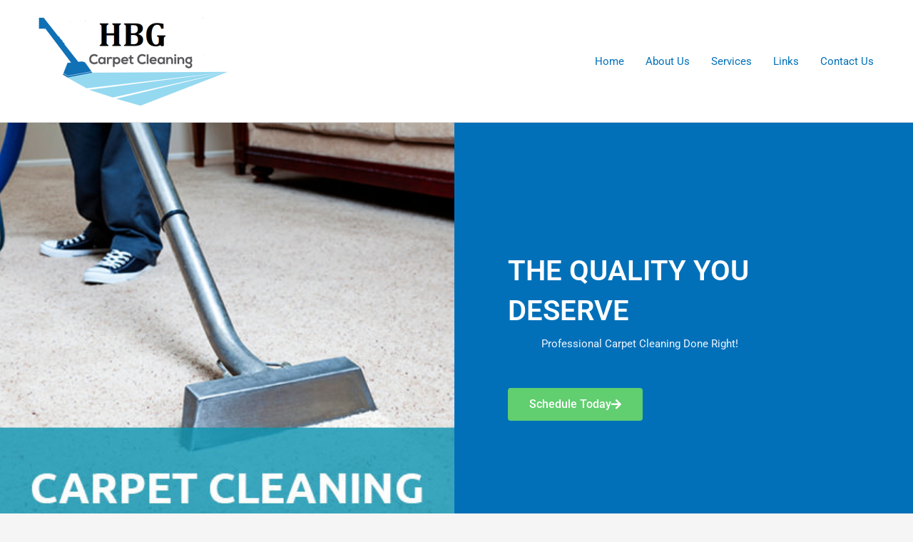

--- FILE ---
content_type: text/css
request_url: https://hbgambrillcarpetcleaning.com/wp-content/uploads/elementor/css/post-131.css?ver=1768936837
body_size: 3033
content:
.elementor-131 .elementor-element.elementor-element-df0c7df:not(.elementor-motion-effects-element-type-background), .elementor-131 .elementor-element.elementor-element-df0c7df > .elementor-motion-effects-container > .elementor-motion-effects-layer{background-image:url("https://hbgambrillcarpetcleaning.com/wp-content/uploads/2021/10/home-banner.jpg");}.elementor-131 .elementor-element.elementor-element-df0c7df{transition:background 0.3s, border 0.3s, border-radius 0.3s, box-shadow 0.3s;margin-top:0px;margin-bottom:0px;padding:0px 0px 0px 0px;}.elementor-131 .elementor-element.elementor-element-df0c7df > .elementor-background-overlay{transition:background 0.3s, border-radius 0.3s, opacity 0.3s;}.elementor-131 .elementor-element.elementor-element-792e732:not(.elementor-motion-effects-element-type-background) > .elementor-widget-wrap, .elementor-131 .elementor-element.elementor-element-792e732 > .elementor-widget-wrap > .elementor-motion-effects-container > .elementor-motion-effects-layer{background-color:#eceff1;background-image:url("https://hbgambrillcarpetcleaning.com/wp-content/uploads/2021/10/CARPET_CLEAN.jpg");background-position:top center;background-repeat:no-repeat;background-size:cover;}.elementor-131 .elementor-element.elementor-element-792e732 > .elementor-element-populated >  .elementor-background-overlay{background-color:transparent;background-image:linear-gradient(180deg, rgba(114,114,114,0.22) 0%, rgba(47,95,140,0.51) 100%);opacity:0.68;}.elementor-bc-flex-widget .elementor-131 .elementor-element.elementor-element-792e732.elementor-column .elementor-widget-wrap{align-items:center;}.elementor-131 .elementor-element.elementor-element-792e732.elementor-column.elementor-element[data-element_type="column"] > .elementor-widget-wrap.elementor-element-populated{align-content:center;align-items:center;}.elementor-131 .elementor-element.elementor-element-792e732 > .elementor-element-populated{transition:background 0.3s, border 0.3s, border-radius 0.3s, box-shadow 0.3s;margin:0px 0px 0px 0px;--e-column-margin-right:0px;--e-column-margin-left:0px;padding:0px 0px 0px 0px;}.elementor-131 .elementor-element.elementor-element-792e732 > .elementor-element-populated > .elementor-background-overlay{transition:background 0.3s, border-radius 0.3s, opacity 0.3s;}.elementor-131 .elementor-element.elementor-element-207c299{--spacer-size:50px;}.elementor-131 .elementor-element.elementor-element-2e159f52:not(.elementor-motion-effects-element-type-background) > .elementor-widget-wrap, .elementor-131 .elementor-element.elementor-element-2e159f52 > .elementor-widget-wrap > .elementor-motion-effects-container > .elementor-motion-effects-layer{background-color:var( --e-global-color-astglobalcolor0 );}.elementor-bc-flex-widget .elementor-131 .elementor-element.elementor-element-2e159f52.elementor-column .elementor-widget-wrap{align-items:center;}.elementor-131 .elementor-element.elementor-element-2e159f52.elementor-column.elementor-element[data-element_type="column"] > .elementor-widget-wrap.elementor-element-populated{align-content:center;align-items:center;}.elementor-131 .elementor-element.elementor-element-2e159f52 > .elementor-element-populated{transition:background 0.3s, border 0.3s, border-radius 0.3s, box-shadow 0.3s;margin:0px 0px 0px 0px;--e-column-margin-right:0px;--e-column-margin-left:0px;padding:180px 50px 180px 75px;}.elementor-131 .elementor-element.elementor-element-2e159f52 > .elementor-element-populated > .elementor-background-overlay{transition:background 0.3s, border-radius 0.3s, opacity 0.3s;}.elementor-widget-heading .elementor-heading-title{font-family:var( --e-global-typography-primary-font-family ), Sans-serif;font-weight:var( --e-global-typography-primary-font-weight );color:var( --e-global-color-primary );}.elementor-131 .elementor-element.elementor-element-e9b2fc5 > .elementor-widget-container{padding:0px 0px 0px 0px;}.elementor-131 .elementor-element.elementor-element-e9b2fc5 .elementor-heading-title{color:#ffffff;}.elementor-131 .elementor-element.elementor-element-0344714 > .elementor-element-populated{margin:-14px 0px 0px 0px;--e-column-margin-right:0px;--e-column-margin-left:0px;padding:0px 0px 0px 0px;}.elementor-widget-image-box .elementor-image-box-title{font-family:var( --e-global-typography-primary-font-family ), Sans-serif;font-weight:var( --e-global-typography-primary-font-weight );color:var( --e-global-color-primary );}.elementor-widget-image-box:has(:hover) .elementor-image-box-title,
					 .elementor-widget-image-box:has(:focus) .elementor-image-box-title{color:var( --e-global-color-primary );}.elementor-widget-image-box .elementor-image-box-description{font-family:var( --e-global-typography-text-font-family ), Sans-serif;font-weight:var( --e-global-typography-text-font-weight );color:var( --e-global-color-text );}.elementor-131 .elementor-element.elementor-element-5755a14 > .elementor-widget-container{padding:0px 0px 0px 0px;}.elementor-131 .elementor-element.elementor-element-5755a14 .elementor-image-box-title{color:#ffffff;}.elementor-131 .elementor-element.elementor-element-5755a14 .elementor-image-box-description{color:#eff5ff;}.elementor-widget-button .elementor-button{background-color:var( --e-global-color-accent );font-family:var( --e-global-typography-accent-font-family ), Sans-serif;font-weight:var( --e-global-typography-accent-font-weight );}.elementor-131 .elementor-element.elementor-element-8426633 > .elementor-widget-container{padding:50px 0px 0px 0px;}.elementor-131 .elementor-element.elementor-element-8426633 .elementor-button-content-wrapper{flex-direction:row-reverse;}.elementor-131 .elementor-element.elementor-element-8426633 .elementor-button .elementor-button-content-wrapper{gap:9px;}.elementor-131 .elementor-element.elementor-element-bf1a038:not(.elementor-motion-effects-element-type-background), .elementor-131 .elementor-element.elementor-element-bf1a038 > .elementor-motion-effects-container > .elementor-motion-effects-layer{background-color:#000000;}.elementor-131 .elementor-element.elementor-element-bf1a038:hover{background-color:#111a28;}.elementor-131 .elementor-element.elementor-element-bf1a038{transition:background 0.3s, border 0.3s, border-radius 0.3s, box-shadow 0.3s;padding:30px 0px 21px 0px;}.elementor-131 .elementor-element.elementor-element-bf1a038 > .elementor-background-overlay{transition:background 0.3s, border-radius 0.3s, opacity 0.3s;}.elementor-131 .elementor-element.elementor-element-926af83 > .elementor-element-populated{padding:0px 0px 0px 243px;}.elementor-widget-icon-box.elementor-view-stacked .elementor-icon{background-color:var( --e-global-color-primary );}.elementor-widget-icon-box.elementor-view-framed .elementor-icon, .elementor-widget-icon-box.elementor-view-default .elementor-icon{fill:var( --e-global-color-primary );color:var( --e-global-color-primary );border-color:var( --e-global-color-primary );}.elementor-widget-icon-box .elementor-icon-box-title, .elementor-widget-icon-box .elementor-icon-box-title a{font-family:var( --e-global-typography-primary-font-family ), Sans-serif;font-weight:var( --e-global-typography-primary-font-weight );}.elementor-widget-icon-box .elementor-icon-box-title{color:var( --e-global-color-primary );}.elementor-widget-icon-box:has(:hover) .elementor-icon-box-title,
					 .elementor-widget-icon-box:has(:focus) .elementor-icon-box-title{color:var( --e-global-color-primary );}.elementor-widget-icon-box .elementor-icon-box-description{font-family:var( --e-global-typography-text-font-family ), Sans-serif;font-weight:var( --e-global-typography-text-font-weight );color:var( --e-global-color-text );}.elementor-131 .elementor-element.elementor-element-259ba1b > .elementor-widget-container{padding:0px 0px 0px 0px;}.elementor-131 .elementor-element.elementor-element-259ba1b .elementor-icon-box-wrapper{align-items:start;text-align:start;gap:15px;}.elementor-131 .elementor-element.elementor-element-259ba1b.elementor-view-stacked .elementor-icon{background-color:var( --e-global-color-astglobalcolor0 );}.elementor-131 .elementor-element.elementor-element-259ba1b.elementor-view-framed .elementor-icon, .elementor-131 .elementor-element.elementor-element-259ba1b.elementor-view-default .elementor-icon{fill:var( --e-global-color-astglobalcolor0 );color:var( --e-global-color-astglobalcolor0 );border-color:var( --e-global-color-astglobalcolor0 );}.elementor-131 .elementor-element.elementor-element-259ba1b .elementor-icon{font-size:30px;}.elementor-131 .elementor-element.elementor-element-259ba1b .elementor-icon-box-title{color:#ffffff;}.elementor-131 .elementor-element.elementor-element-65bb5d63{padding:120px 0px 50px 0px;}.elementor-widget-divider{--divider-color:var( --e-global-color-secondary );}.elementor-widget-divider .elementor-divider__text{color:var( --e-global-color-secondary );font-family:var( --e-global-typography-secondary-font-family ), Sans-serif;font-weight:var( --e-global-typography-secondary-font-weight );}.elementor-widget-divider.elementor-view-stacked .elementor-icon{background-color:var( --e-global-color-secondary );}.elementor-widget-divider.elementor-view-framed .elementor-icon, .elementor-widget-divider.elementor-view-default .elementor-icon{color:var( --e-global-color-secondary );border-color:var( --e-global-color-secondary );}.elementor-widget-divider.elementor-view-framed .elementor-icon, .elementor-widget-divider.elementor-view-default .elementor-icon svg{fill:var( --e-global-color-secondary );}.elementor-131 .elementor-element.elementor-element-74f17297{--divider-border-style:solid;--divider-color:var( --e-global-color-astglobalcolor0 );--divider-border-width:6px;}.elementor-131 .elementor-element.elementor-element-74f17297 .elementor-divider-separator{width:100%;}.elementor-131 .elementor-element.elementor-element-74f17297 .elementor-divider{padding-block-start:2px;padding-block-end:2px;}.elementor-131 .elementor-element.elementor-element-358b94b6 > .elementor-element-populated{margin:0px 0px 0px 0px;--e-column-margin-right:0px;--e-column-margin-left:0px;padding:0px 0px 0px 24px;}.elementor-131 .elementor-element.elementor-element-4e6d48d3 > .elementor-widget-container{padding:0px 0px 0px 0px;}.elementor-widget-text-editor{font-family:var( --e-global-typography-text-font-family ), Sans-serif;font-weight:var( --e-global-typography-text-font-weight );color:var( --e-global-color-text );}.elementor-widget-text-editor.elementor-drop-cap-view-stacked .elementor-drop-cap{background-color:var( --e-global-color-primary );}.elementor-widget-text-editor.elementor-drop-cap-view-framed .elementor-drop-cap, .elementor-widget-text-editor.elementor-drop-cap-view-default .elementor-drop-cap{color:var( --e-global-color-primary );border-color:var( --e-global-color-primary );}.elementor-widget-image .widget-image-caption{color:var( --e-global-color-text );font-family:var( --e-global-typography-text-font-family ), Sans-serif;font-weight:var( --e-global-typography-text-font-weight );}.elementor-131 .elementor-element.elementor-element-bddff54:not(.elementor-motion-effects-element-type-background), .elementor-131 .elementor-element.elementor-element-bddff54 > .elementor-motion-effects-container > .elementor-motion-effects-layer{background-color:#ffffff;}.elementor-131 .elementor-element.elementor-element-bddff54{border-style:solid;border-width:1px 0px 0px 0px;border-color:rgba(221,221,221,0.71);transition:background 0.3s, border 0.3s, border-radius 0.3s, box-shadow 0.3s;padding:50px 0px 70px 0px;}.elementor-131 .elementor-element.elementor-element-bddff54 > .elementor-background-overlay{transition:background 0.3s, border-radius 0.3s, opacity 0.3s;}.elementor-131 .elementor-element.elementor-element-4e893d0 > .elementor-element-populated{padding:0px 0px 0px 0px;}.elementor-131 .elementor-element.elementor-element-6fd1237 > .elementor-widget-container{margin:0px 0px 0px 0px;padding:0px 0px 60px 0px;}.elementor-131 .elementor-element.elementor-element-6fd1237 .elementor-icon-box-wrapper{text-align:center;}.elementor-131 .elementor-element.elementor-element-6fd1237 .elementor-icon-box-title{margin-block-end:8px;}.elementor-131 .elementor-element.elementor-element-b876279{padding:0px 0px 0px 0px;}.elementor-bc-flex-widget .elementor-131 .elementor-element.elementor-element-944256d.elementor-column .elementor-widget-wrap{align-items:center;}.elementor-131 .elementor-element.elementor-element-944256d.elementor-column.elementor-element[data-element_type="column"] > .elementor-widget-wrap.elementor-element-populated{align-content:center;align-items:center;}.elementor-131 .elementor-element.elementor-element-944256d > .elementor-element-populated{transition:background 0.3s, border 0.3s, border-radius 0.3s, box-shadow 0.3s;}.elementor-131 .elementor-element.elementor-element-944256d > .elementor-element-populated > .elementor-background-overlay{transition:background 0.3s, border-radius 0.3s, opacity 0.3s;}.elementor-131 .elementor-element.elementor-element-29ba29d > .elementor-widget-container{padding:25px 15px 25px 15px;}.elementor-131 .elementor-element.elementor-element-29ba29d.elementor-position-right .elementor-image-box-img{margin-left:15px;}.elementor-131 .elementor-element.elementor-element-29ba29d.elementor-position-left .elementor-image-box-img{margin-right:15px;}.elementor-131 .elementor-element.elementor-element-29ba29d.elementor-position-top .elementor-image-box-img{margin-bottom:15px;}.elementor-131 .elementor-element.elementor-element-29ba29d .elementor-image-box-wrapper .elementor-image-box-img{width:30%;}.elementor-131 .elementor-element.elementor-element-29ba29d .elementor-image-box-img img{transition-duration:0.3s;}.elementor-131 .elementor-element.elementor-element-26a4e1d:not(.elementor-motion-effects-element-type-background) > .elementor-widget-wrap, .elementor-131 .elementor-element.elementor-element-26a4e1d > .elementor-widget-wrap > .elementor-motion-effects-container > .elementor-motion-effects-layer{background-color:#ffffff;}.elementor-bc-flex-widget .elementor-131 .elementor-element.elementor-element-26a4e1d.elementor-column .elementor-widget-wrap{align-items:center;}.elementor-131 .elementor-element.elementor-element-26a4e1d.elementor-column.elementor-element[data-element_type="column"] > .elementor-widget-wrap.elementor-element-populated{align-content:center;align-items:center;}.elementor-131 .elementor-element.elementor-element-26a4e1d > .elementor-element-populated, .elementor-131 .elementor-element.elementor-element-26a4e1d > .elementor-element-populated > .elementor-background-overlay, .elementor-131 .elementor-element.elementor-element-26a4e1d > .elementor-background-slideshow{border-radius:0px 0px 0px 0px;}.elementor-131 .elementor-element.elementor-element-26a4e1d > .elementor-element-populated{transition:background 0.3s, border 0.3s, border-radius 0.3s, box-shadow 0.3s;}.elementor-131 .elementor-element.elementor-element-26a4e1d > .elementor-element-populated > .elementor-background-overlay{transition:background 0.3s, border-radius 0.3s, opacity 0.3s;}.elementor-131 .elementor-element.elementor-element-dc833c9 > .elementor-widget-container{padding:25px 15px 25px 15px;}.elementor-131 .elementor-element.elementor-element-dc833c9.elementor-position-right .elementor-image-box-img{margin-left:15px;}.elementor-131 .elementor-element.elementor-element-dc833c9.elementor-position-left .elementor-image-box-img{margin-right:15px;}.elementor-131 .elementor-element.elementor-element-dc833c9.elementor-position-top .elementor-image-box-img{margin-bottom:15px;}.elementor-131 .elementor-element.elementor-element-dc833c9 .elementor-image-box-wrapper .elementor-image-box-img{width:30%;}.elementor-131 .elementor-element.elementor-element-dc833c9 .elementor-image-box-img img{transition-duration:0.3s;}.elementor-bc-flex-widget .elementor-131 .elementor-element.elementor-element-e21641a.elementor-column .elementor-widget-wrap{align-items:center;}.elementor-131 .elementor-element.elementor-element-e21641a.elementor-column.elementor-element[data-element_type="column"] > .elementor-widget-wrap.elementor-element-populated{align-content:center;align-items:center;}.elementor-131 .elementor-element.elementor-element-e21641a > .elementor-element-populated{transition:background 0.3s, border 0.3s, border-radius 0.3s, box-shadow 0.3s;}.elementor-131 .elementor-element.elementor-element-e21641a > .elementor-element-populated > .elementor-background-overlay{transition:background 0.3s, border-radius 0.3s, opacity 0.3s;}.elementor-131 .elementor-element.elementor-element-79310a9 > .elementor-widget-container{padding:25px 15px 25px 15px;}.elementor-131 .elementor-element.elementor-element-79310a9.elementor-position-right .elementor-image-box-img{margin-left:15px;}.elementor-131 .elementor-element.elementor-element-79310a9.elementor-position-left .elementor-image-box-img{margin-right:15px;}.elementor-131 .elementor-element.elementor-element-79310a9.elementor-position-top .elementor-image-box-img{margin-bottom:15px;}.elementor-131 .elementor-element.elementor-element-79310a9 .elementor-image-box-wrapper .elementor-image-box-img{width:30%;}.elementor-131 .elementor-element.elementor-element-79310a9 .elementor-image-box-img img{transition-duration:0.3s;}.elementor-131 .elementor-element.elementor-element-88f90cf:not(.elementor-motion-effects-element-type-background), .elementor-131 .elementor-element.elementor-element-88f90cf > .elementor-motion-effects-container > .elementor-motion-effects-layer{background-color:transparent;background-image:linear-gradient(180deg, #ffffff 0%, #e0e1e5 100%);}.elementor-131 .elementor-element.elementor-element-88f90cf{transition:background 0.3s, border 0.3s, border-radius 0.3s, box-shadow 0.3s;padding:50px 0px 40px 0px;}.elementor-131 .elementor-element.elementor-element-88f90cf > .elementor-background-overlay{transition:background 0.3s, border-radius 0.3s, opacity 0.3s;}.elementor-131 .elementor-element.elementor-element-3ffa1f3 > .elementor-widget-container{padding:0px 0px 30px 0px;}.elementor-131 .elementor-element.elementor-element-3ffa1f3{text-align:center;}.elementor-bc-flex-widget .elementor-131 .elementor-element.elementor-element-d634109.elementor-column .elementor-widget-wrap{align-items:center;}.elementor-131 .elementor-element.elementor-element-d634109.elementor-column.elementor-element[data-element_type="column"] > .elementor-widget-wrap.elementor-element-populated{align-content:center;align-items:center;}.elementor-bc-flex-widget .elementor-131 .elementor-element.elementor-element-6b893be.elementor-column .elementor-widget-wrap{align-items:center;}.elementor-131 .elementor-element.elementor-element-6b893be.elementor-column.elementor-element[data-element_type="column"] > .elementor-widget-wrap.elementor-element-populated{align-content:center;align-items:center;}.elementor-131 .elementor-element.elementor-element-ea68730 img{opacity:0.9;}.elementor-131 .elementor-element.elementor-element-ea68730:hover img{opacity:1;}.elementor-bc-flex-widget .elementor-131 .elementor-element.elementor-element-0b157b5.elementor-column .elementor-widget-wrap{align-items:center;}.elementor-131 .elementor-element.elementor-element-0b157b5.elementor-column.elementor-element[data-element_type="column"] > .elementor-widget-wrap.elementor-element-populated{align-content:center;align-items:center;}.elementor-131 .elementor-element.elementor-element-784442f img{opacity:0.9;}.elementor-131 .elementor-element.elementor-element-784442f:hover img{opacity:1;}.elementor-bc-flex-widget .elementor-131 .elementor-element.elementor-element-8a37f57.elementor-column .elementor-widget-wrap{align-items:center;}.elementor-131 .elementor-element.elementor-element-8a37f57.elementor-column.elementor-element[data-element_type="column"] > .elementor-widget-wrap.elementor-element-populated{align-content:center;align-items:center;}.elementor-131 .elementor-element.elementor-element-1c4caac img{opacity:0.9;}.elementor-131 .elementor-element.elementor-element-1c4caac:hover img{opacity:1;}.elementor-131 .elementor-element.elementor-element-192190fa > .elementor-container > .elementor-column > .elementor-widget-wrap{align-content:center;align-items:center;}.elementor-131 .elementor-element.elementor-element-192190fa:not(.elementor-motion-effects-element-type-background), .elementor-131 .elementor-element.elementor-element-192190fa > .elementor-motion-effects-container > .elementor-motion-effects-layer{background-image:url("https://hbgambrillcarpetcleaning.com/wp-content/uploads/2021/10/pic09_free-img.jpg");background-position:top right;background-repeat:no-repeat;background-size:cover;}.elementor-131 .elementor-element.elementor-element-192190fa > .elementor-background-overlay{background-color:var( --e-global-color-astglobalcolor0 );opacity:0.56;transition:background 0.3s, border-radius 0.3s, opacity 0.3s;}.elementor-131 .elementor-element.elementor-element-192190fa{transition:background 0.3s, border 0.3s, border-radius 0.3s, box-shadow 0.3s;padding:100px 0px 100px 0px;}.elementor-131 .elementor-element.elementor-element-24f25899 > .elementor-element-populated{transition:background 0.3s, border 0.3s, border-radius 0.3s, box-shadow 0.3s;padding:9px 9px 9px 9px;}.elementor-131 .elementor-element.elementor-element-24f25899 > .elementor-element-populated > .elementor-background-overlay{transition:background 0.3s, border-radius 0.3s, opacity 0.3s;}.elementor-131 .elementor-element.elementor-element-91270fa > .elementor-widget-container{margin:0px 0px 0px 0px;padding:0px 0px 0px 0px;}.elementor-131 .elementor-element.elementor-element-91270fa .elementor-icon-box-wrapper{text-align:center;}.elementor-131 .elementor-element.elementor-element-91270fa .elementor-icon-box-title{margin-block-end:8px;color:#ffffff;}.elementor-131 .elementor-element.elementor-element-91270fa .elementor-icon-box-description{color:#efefef;}.elementor-131 .elementor-element.elementor-element-36c3b2aa{transition:background 0.3s, border 0.3s, border-radius 0.3s, box-shadow 0.3s;padding:35px 0px 0px 0px;}.elementor-131 .elementor-element.elementor-element-36c3b2aa > .elementor-background-overlay{transition:background 0.3s, border-radius 0.3s, opacity 0.3s;}.elementor-131 .elementor-element.elementor-element-258abda6:not(.elementor-motion-effects-element-type-background) > .elementor-widget-wrap, .elementor-131 .elementor-element.elementor-element-258abda6 > .elementor-widget-wrap > .elementor-motion-effects-container > .elementor-motion-effects-layer{background-color:#ffffff;}.elementor-131 .elementor-element.elementor-element-258abda6 > .elementor-element-populated, .elementor-131 .elementor-element.elementor-element-258abda6 > .elementor-element-populated > .elementor-background-overlay, .elementor-131 .elementor-element.elementor-element-258abda6 > .elementor-background-slideshow{border-radius:5px 5px 5px 5px;}.elementor-131 .elementor-element.elementor-element-258abda6 > .elementor-element-populated{box-shadow:0px 0px 25px 0px rgba(0,0,0,0.15);transition:background 0s, border 0.3s, border-radius 0.3s, box-shadow 0.3s;margin:0px 16px 0px 0px;--e-column-margin-right:16px;--e-column-margin-left:0px;padding:35px 35px 35px 35px;}.elementor-131 .elementor-element.elementor-element-258abda6:hover > .elementor-element-populated{box-shadow:0px 0px 55px 0px rgba(0,0,0,0.31);}.elementor-131 .elementor-element.elementor-element-258abda6 > .elementor-element-populated > .elementor-background-overlay{transition:background 0.3s, border-radius 0.3s, opacity 0.3s;}.elementor-widget-testimonial .elementor-testimonial-content{color:var( --e-global-color-text );font-family:var( --e-global-typography-text-font-family ), Sans-serif;font-weight:var( --e-global-typography-text-font-weight );}.elementor-widget-testimonial .elementor-testimonial-name{color:var( --e-global-color-primary );font-family:var( --e-global-typography-primary-font-family ), Sans-serif;font-weight:var( --e-global-typography-primary-font-weight );}.elementor-widget-testimonial .elementor-testimonial-job{color:var( --e-global-color-secondary );font-family:var( --e-global-typography-secondary-font-family ), Sans-serif;font-weight:var( --e-global-typography-secondary-font-weight );}.elementor-131 .elementor-element.elementor-element-557e080b .elementor-testimonial-wrapper{text-align:start;}.elementor-131 .elementor-element.elementor-element-557e080b .elementor-testimonial-wrapper .elementor-testimonial-image img{width:55px;height:55px;}.elementor-131 .elementor-element.elementor-element-24f4255:not(.elementor-motion-effects-element-type-background) > .elementor-widget-wrap, .elementor-131 .elementor-element.elementor-element-24f4255 > .elementor-widget-wrap > .elementor-motion-effects-container > .elementor-motion-effects-layer{background-color:#ffffff;}.elementor-131 .elementor-element.elementor-element-24f4255 > .elementor-element-populated, .elementor-131 .elementor-element.elementor-element-24f4255 > .elementor-element-populated > .elementor-background-overlay, .elementor-131 .elementor-element.elementor-element-24f4255 > .elementor-background-slideshow{border-radius:5px 5px 5px 5px;}.elementor-131 .elementor-element.elementor-element-24f4255 > .elementor-element-populated{box-shadow:0px 0px 25px 0px rgba(0,0,0,0.15);transition:background 0s, border 0.3s, border-radius 0.3s, box-shadow 0.3s;margin:0px 16px 0px 0px;--e-column-margin-right:16px;--e-column-margin-left:0px;padding:35px 35px 35px 35px;}.elementor-131 .elementor-element.elementor-element-24f4255:hover > .elementor-element-populated{box-shadow:0px 0px 55px 0px rgba(0,0,0,0.31);}.elementor-131 .elementor-element.elementor-element-24f4255 > .elementor-element-populated > .elementor-background-overlay{transition:background 0.3s, border-radius 0.3s, opacity 0.3s;}.elementor-131 .elementor-element.elementor-element-f169657 .elementor-testimonial-wrapper{text-align:start;}.elementor-131 .elementor-element.elementor-element-f169657 .elementor-testimonial-wrapper .elementor-testimonial-image img{width:55px;height:55px;}.elementor-131 .elementor-element.elementor-element-e45aa40:not(.elementor-motion-effects-element-type-background) > .elementor-widget-wrap, .elementor-131 .elementor-element.elementor-element-e45aa40 > .elementor-widget-wrap > .elementor-motion-effects-container > .elementor-motion-effects-layer{background-color:#ffffff;}.elementor-131 .elementor-element.elementor-element-e45aa40 > .elementor-element-populated, .elementor-131 .elementor-element.elementor-element-e45aa40 > .elementor-element-populated > .elementor-background-overlay, .elementor-131 .elementor-element.elementor-element-e45aa40 > .elementor-background-slideshow{border-radius:5px 5px 5px 5px;}.elementor-131 .elementor-element.elementor-element-e45aa40 > .elementor-element-populated{box-shadow:0px 0px 25px 0px rgba(0,0,0,0.15);transition:background 0s, border 0.3s, border-radius 0.3s, box-shadow 0.3s;margin:0px 16px 0px 0px;--e-column-margin-right:16px;--e-column-margin-left:0px;padding:35px 35px 35px 35px;}.elementor-131 .elementor-element.elementor-element-e45aa40:hover > .elementor-element-populated{box-shadow:0px 0px 55px 0px rgba(0,0,0,0.31);}.elementor-131 .elementor-element.elementor-element-e45aa40 > .elementor-element-populated > .elementor-background-overlay{transition:background 0.3s, border-radius 0.3s, opacity 0.3s;}.elementor-131 .elementor-element.elementor-element-26faf00 .elementor-testimonial-wrapper{text-align:start;}.elementor-131 .elementor-element.elementor-element-26faf00 .elementor-testimonial-wrapper .elementor-testimonial-image img{width:55px;height:55px;}@media(min-width:768px){.elementor-131 .elementor-element.elementor-element-792e732{width:49.782%;}.elementor-131 .elementor-element.elementor-element-2e159f52{width:50.218%;}.elementor-131 .elementor-element.elementor-element-0344714{width:71.241%;}.elementor-131 .elementor-element.elementor-element-7977493{width:28.753%;}.elementor-131 .elementor-element.elementor-element-773d9f06{width:21.071%;}.elementor-131 .elementor-element.elementor-element-358b94b6{width:93.661%;}}@media(max-width:1024px) and (min-width:768px){.elementor-131 .elementor-element.elementor-element-773d9f06{width:30%;}}@media(min-width:1025px){.elementor-131 .elementor-element.elementor-element-192190fa:not(.elementor-motion-effects-element-type-background), .elementor-131 .elementor-element.elementor-element-192190fa > .elementor-motion-effects-container > .elementor-motion-effects-layer{background-attachment:scroll;}}@media(max-width:1024px){.elementor-131 .elementor-element.elementor-element-df0c7df:not(.elementor-motion-effects-element-type-background), .elementor-131 .elementor-element.elementor-element-df0c7df > .elementor-motion-effects-container > .elementor-motion-effects-layer{background-position:top left;background-repeat:no-repeat;background-size:contain;}.elementor-131 .elementor-element.elementor-element-2e159f52 > .elementor-element-populated{padding:50px 0px 50px 31px;}.elementor-131 .elementor-element.elementor-element-926af83 > .elementor-element-populated{padding:0px 0px 0px 100px;}.elementor-131 .elementor-element.elementor-element-65bb5d63{padding:60px 50px 0px 50px;}.elementor-131 .elementor-element.elementor-element-773d9f06 > .elementor-element-populated{padding:0px 0px 20px 28px;}.elementor-131 .elementor-element.elementor-element-bddff54{padding:50px 0px 0px 0px;}.elementor-131 .elementor-element.elementor-element-9b40229{padding:0px 0px 0px 0px;}.elementor-131 .elementor-element.elementor-element-4e893d0 > .elementor-element-populated{margin:0px 0px 0px 0px;--e-column-margin-right:0px;--e-column-margin-left:0px;padding:0px 0px 0px 0px;}.elementor-131 .elementor-element.elementor-element-6fd1237 > .elementor-widget-container{padding:0px 0px 45px 0px;}.elementor-131 .elementor-element.elementor-element-b876279{padding:0px 0px 0px 0px;}.elementor-131 .elementor-element.elementor-element-192190fa{padding:70px 25px 84px 25px;}.elementor-131 .elementor-element.elementor-element-36c3b2aa{padding:15px 0px 0px 0px;}.elementor-131 .elementor-element.elementor-element-258abda6 > .elementor-element-populated{margin:0px 10px 0px 0px;--e-column-margin-right:10px;--e-column-margin-left:0px;padding:20px 20px 20px 20px;}.elementor-131 .elementor-element.elementor-element-24f4255 > .elementor-element-populated{margin:0px 10px 0px 0px;--e-column-margin-right:10px;--e-column-margin-left:0px;padding:20px 20px 20px 20px;}.elementor-131 .elementor-element.elementor-element-e45aa40 > .elementor-element-populated{margin:0px 10px 0px 0px;--e-column-margin-right:10px;--e-column-margin-left:0px;padding:20px 20px 20px 20px;}}@media(max-width:767px){.elementor-131 .elementor-element.elementor-element-df0c7df:not(.elementor-motion-effects-element-type-background), .elementor-131 .elementor-element.elementor-element-df0c7df > .elementor-motion-effects-container > .elementor-motion-effects-layer{background-position:bottom center;background-repeat:no-repeat;background-size:contain;}.elementor-131 .elementor-element.elementor-element-df0c7df{padding:0px 0px 0px 0px;}.elementor-131 .elementor-element.elementor-element-792e732 > .elementor-element-populated{margin:0px 0px 0px 0px;--e-column-margin-right:0px;--e-column-margin-left:0px;padding:0px 0px 0px 0px;}.elementor-131 .elementor-element.elementor-element-207c299{--spacer-size:300px;}.elementor-131 .elementor-element.elementor-element-2e159f52 > .elementor-element-populated{padding:035px 30px 40px 30px;}.elementor-131 .elementor-element.elementor-element-e9b2fc5{text-align:center;}.elementor-131 .elementor-element.elementor-element-8426633 > .elementor-widget-container{padding:30px 0px 0px 0px;}.elementor-131 .elementor-element.elementor-element-bf1a038{padding:0px 20px 20px 20px;}.elementor-131 .elementor-element.elementor-element-926af83 > .elementor-element-populated{padding:0px 0px 0px 0px;}.elementor-131 .elementor-element.elementor-element-259ba1b .elementor-icon-box-wrapper{text-align:center;}.elementor-131 .elementor-element.elementor-element-259ba1b .elementor-icon{font-size:0px;}.elementor-131 .elementor-element.elementor-element-65bb5d63{padding:60px 30px 60px 30px;}.elementor-131 .elementor-element.elementor-element-6bf5cf7e > .elementor-element-populated{padding:0px 0px 0px 0px;}.elementor-131 .elementor-element.elementor-element-773d9f06 > .elementor-element-populated{padding:0px 0px 0px 0px;}.elementor-131 .elementor-element.elementor-element-74f17297 > .elementor-widget-container{padding:0px 0px 25px 0px;}.elementor-131 .elementor-element.elementor-element-74f17297 .elementor-divider-separator{width:42%;margin:0 auto;margin-center:0;}.elementor-131 .elementor-element.elementor-element-74f17297 .elementor-divider{text-align:center;}.elementor-131 .elementor-element.elementor-element-358b94b6 > .elementor-element-populated{padding:0px 0px 0px 0px;}.elementor-131 .elementor-element.elementor-element-3375c89b{text-align:center;}.elementor-131 .elementor-element.elementor-element-6fd1237 > .elementor-widget-container{padding:0px 0px 0px 0px;}.elementor-131 .elementor-element.elementor-element-29ba29d .elementor-image-box-img{margin-bottom:15px;}.elementor-131 .elementor-element.elementor-element-dc833c9 .elementor-image-box-img{margin-bottom:15px;}.elementor-131 .elementor-element.elementor-element-79310a9 .elementor-image-box-img{margin-bottom:15px;}.elementor-131 .elementor-element.elementor-element-ea68730 > .elementor-widget-container{padding:0px 0px 20px 0px;}.elementor-131 .elementor-element.elementor-element-ea68730 img{max-width:45%;}.elementor-131 .elementor-element.elementor-element-784442f > .elementor-widget-container{padding:0px 0px 20px 0px;}.elementor-131 .elementor-element.elementor-element-784442f img{max-width:45%;}.elementor-131 .elementor-element.elementor-element-1c4caac > .elementor-widget-container{padding:0px 0px 20px 0px;}.elementor-131 .elementor-element.elementor-element-1c4caac img{max-width:45%;}.elementor-131 .elementor-element.elementor-element-192190fa{padding:50px 20px 50px 20px;}.elementor-131 .elementor-element.elementor-element-258abda6 > .elementor-element-populated{margin:0px 0px 30px 0px;--e-column-margin-right:0px;--e-column-margin-left:0px;}.elementor-131 .elementor-element.elementor-element-24f4255 > .elementor-element-populated{margin:0px 0px 30px 0px;--e-column-margin-right:0px;--e-column-margin-left:0px;}.elementor-131 .elementor-element.elementor-element-e45aa40 > .elementor-element-populated{margin:0px 0px 0px 0px;--e-column-margin-right:0px;--e-column-margin-left:0px;}}